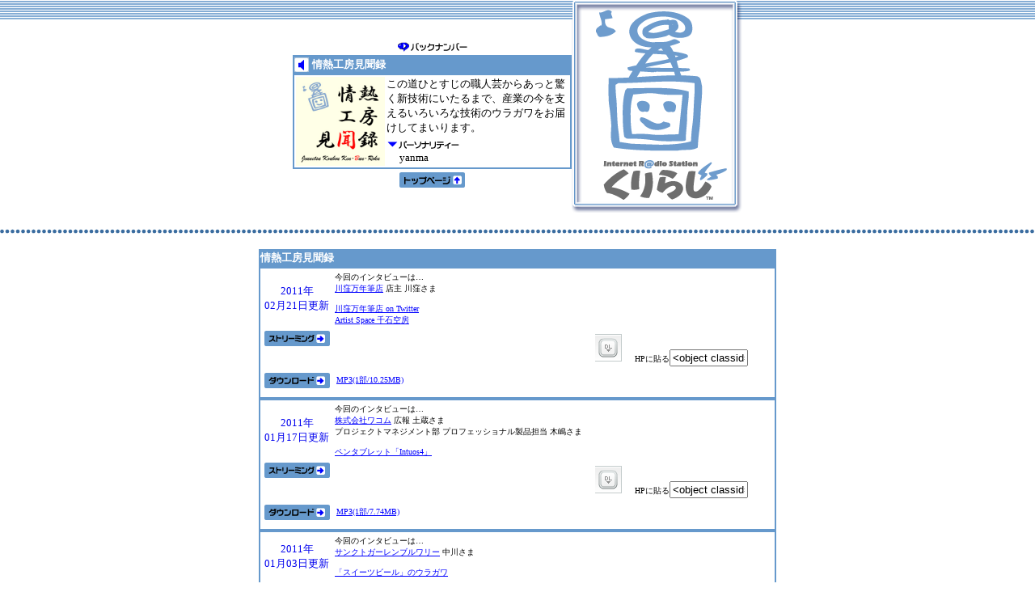

--- FILE ---
content_type: text/html
request_url: http://www.c-radio.net/20110221/jouken_backnum.html
body_size: 16355
content:
<html>

	<head>
		<meta http-equiv="content-type" content="text/html;charset=x-sjis">
		<meta name="description" content="Web R@dio Stationくりらじ">
		<meta name="keywords" content=" インターネット, ラジオ, radio, くりらじ, クリックラジオ, click, 生放送">
<style type="text/css">
a img  {border:none;}
div#content  {
background-color:#FFFFFF;
color:#000000;
border:1px solid #000000;
margin:0px;
padding:0px;
width:118px;
height:238px;
text-align:center;
font-family:'Arial', sans-serif;
font-size:10px;
position:relative;
overflow:hidden;  float:left;
}
div#image  {
height:100px;
margin:2px 0px;
padding-top:7px;
}
p  {
margin:4px 2px;
}
p#prices  {
white-space:nowrap;
}
form  {
margin:3px 0px;
}
p#privacy  {
position:absolute;
margin:0px auto;
left:0px;
bottom:0px;
width:118px;
}
p#privacy a, p#privacy a:visited  {
color:#a1a1a1;
}
span.price  {
color:#990000;
}
table.products {
      width:482px;
      font-family:'Verdana', sans-serif;
      font-size:9pt;
}
table.products td {
	  width:33%;
      padding:5px;
}
table.products tr.pagination {
	  text-align:center;
}
table.products tr.imagerow td {
	  vertical-align:bottom;
}
table.products tr.textrow td {
	  vertical-align:top;
      padding-bottom:20px;
}
</style>

		<title>Web R@dio Station“くりらじ”</title>
	</head>

	<body bgcolor="#ffffff" leftmargin="0" marginwidth="0" topmargin="0" marginheight="0" text="black" link="blue" vlink="#5277ff" alink="red">
		<div align="center">
			<table border="0" cellpadding="0" cellspacing="0" width="100%">
				<tr>
					<td background="../images_new/bar.gif" valign="middle" align="right" width="39%"><img src="../images_new/bar.gif" width="4" height="24" border="0" alt="*"></td>
					<td background="../images_new/bar.gif" width="406" valign="middle"><img src="../images_new/bar.gif" width="4" height="24" border="0" alt="*"></td>
					<td background="../images_new/bar.gif" width="211" valign="bottom" align="center"><img src="../images_new/logo1.gif" width="211" height="24" border="0" alt="*"></td>
					<td background="../images_new/bar.gif" valign="middle" align="left" width="39%"><img src="../images_new/bar.gif" width="4" height="24" border="0" alt="*"></td>
				</tr>
				<tr height="240">
					<td width="39%" valign="middle" height="240">
						<div align="right">

						</div>
					</td>
					<td width="406" valign="middle" align="center" height="240"><img src="../images_new/backnumber.gif" width="90" height="13" border="0" align="absmiddle" alt="*">
						<p></p>
						<table border="0" cellpadding="2" cellspacing="0" width="345">
							<tr>
								<td valign="middle" align="left" bgcolor="#6699cc"><img src="../images_new/bangumimark.gif" width="18" height="18" border="0" align="absmiddle" alt="*"> <font color="white" size="2"><b>情熱工房見聞録</b></font></td>
							</tr>
							<tr>
								<td valign="middle" align="center" bgcolor="#6699cc">
									<table border="0" cellpadding="0" cellspacing="2" width="100%" bgcolor="white">
										<tr>
											<td width="110" rowspan="2" valign="top" align="center"><img src="../images/jouken.jpg" alt="番組アイコン" width="110" height="110" border="0" border="0"></td>
											<td valign="top"><font size="2">この道ひとすじの職人芸からあっと驚く新技術にいたるまで、産業の今を支えるいろいろな技術のウラガワをお届けしてまいります。 <BR></font></td>
										</tr>
										<tr>
											<td valign="top"><img src="../images_new/member.gif" width="91" height="13" border="0" alt="*"><br>



											　<font size="2">yanma</font></td>
										</tr>
									</table>
								</td>
							</tr>
						</table>
						<p><a href="../index.html"><img src="../images_new/toppage.gif" width="81" height="19" border="0" alt="トップページ"></a></p>
					</td>
					<td width="211" valign="top" align="center" height="240"><img src="../images_new/logo2.gif" width="211" height="239" border="0" alt="*"></td>
					<td width="39%" valign="middle" height="240">

					</td>
				</tr>
			</table>
			<br>
			<table border="0" cellpadding="0" cellspacing="0" width="100%">
				<tr>
					<td background="../images_new/line.gif"><img src="../images_new/line.gif" width="13" height="8" border="0" alt="*"></td>
				</tr>
				<tr>
					<td>
						<div align="center">
							<br>
							<table border="0" cellpadding="2" cellspacing="0" width="640">
								<tr>
									<td valign="middle" align="left" bgcolor="#6699cc"> <font color="white" size="2"><b>情熱工房見聞録</b></font></td>
								</tr>
<tr>
<td valign="middle" align="center" bgcolor="#6699cc">
<table border="0" cellpadding="2" cellspacing="2" bgcolor="white" width="100%">
<tr>
<td valign="middle" align="center" width="10%" nowrap><font size="2" color="#0000ee">2011年<br>02月21日更新</font></td><td valign="top"><font size="1">今回のインタビューは… <BR>
<a href='http://kawakubofp.web.fc2.com/'>川窪万年筆店</a> 店主 川窪さま<BR>
<BR>
<a href='http://twitter.com/kawakubo_fp'>川窪万年筆店 on Twitter</a><BR>
<a href='http://sengokukubo.com/'>Artist Space 千石空房</a></font></td></tr><tr><td valign="top"><img src="../images_new/st.gif" width="82" height="19" border="0" alt="*"></td><td valign="top"><table border="0" cellpadding="0" cellspacing="2"><tr></tr><tr><td colspan="1"><object classid="clsid:D27CDB6E-AE6D-11cf-96B8-444553540000" codebase="http://download.macromedia.com/pub/shockwave/cabs/flash/swflash.cab#version=4,0,2,0" width="320" height="34" hspace="0" vspace="0"><param name="movie" value="http://www3.c-radio.net/c_player/c_player.swf?url=http://www.c-radio.net/20110221/jouken_20110221_1.mp3"><param name="quality" value="high"><embed  src="http://www3.c-radio.net/c_player/c_player.swf?url=http://www.c-radio.net/20110221/jouken_20110221_1.mp3" quality="high" pluginspage="http://www.macromedia.com/jp/shockwave/download/index.cgi?P1_Prod_Version=ShockwaveFlash" type="application/x-shockwave-flash" width="320" height="34" hspace="0" vspace="0"></embed></object><a href="http://www.c-radio.net/20110221/jouken_20110221_1.mp3" target="_blank" style="text-decoration: none;"><img src="http://www3.c-radio.net/c_player/c_dl.gif" width="33" height="34" vspace="0" hspace="0" border="0" ></a>　<font size="1">HPに貼る<input type="text" name="swf_url" value='<object classid="clsid:D27CDB6E-AE6D-11cf-96B8-444553540000" codebase="http://download.macromedia.com/pub/shockwave/cabs/flash/swflash.cab#version=4,0,2,0" width="320" height="34" hspace="0" vspace="0"><param name="movie" value="http://www3.c-radio.net/c_player/c_player.swf?url=http://www.c-radio.net/20110221/jouken_20110221_1.mp3"><param name="quality" value="high"><embed  src="http://www3.c-radio.net/c_player/c_player.swf?url=http://www.c-radio.net/20110221/jouken_20110221_1.mp3" quality="high" pluginspage="http://www.macromedia.com/jp/shockwave/download/index.cgi?P1_Prod_Version=ShockwaveFlash" type="application/x-shockwave-flash" width="320" height="34" hspace="0" vspace="0"></embed></object>' size="10" readonly="true" onClick="this.focus();this.select();"></font></td></tr></table></td>
<tr><td valign="top"><img src="../images_new/dl.gif" width="82" height="19" border="0" alt="*"></td><td valign="top"><table border="0" cellpadding="0" cellspacing="2">
<tr>
<td><font size="1"><a href="../20110221/jouken_20110221_1.mp3">MP3(1部/10.25MB)</a></font></td></tr><tr>
</tr><tr>
</tr><tr>
</tr><tr>
</tr></table></td>
</tr>
</table>
</td>
</tr>
<tr>
<td valign="middle" align="center" bgcolor="#6699cc">
<table border="0" cellpadding="2" cellspacing="2" bgcolor="white" width="100%">
<tr>
<td valign="middle" align="center" width="10%" nowrap><font size="2" color="#0000ee">2011年<br>01月17日更新</font></td><td valign="top"><font size="1">今回のインタビューは… <BR>
<a href='http://wacom.co.jp/'>株式会社ワコム</a> 広報 土蔵さま<BR>
プロジェクトマネジメント部 プロフェッショナル製品担当 木嶋さま <BR>
<BR>
<a href='http://intuos.jp/'>ペンタブレット「Intuos4」</a></font></td></tr><tr><td valign="top"><img src="../images_new/st.gif" width="82" height="19" border="0" alt="*"></td><td valign="top"><table border="0" cellpadding="0" cellspacing="2"><tr></tr><tr><td colspan="1"><object classid="clsid:D27CDB6E-AE6D-11cf-96B8-444553540000" codebase="http://download.macromedia.com/pub/shockwave/cabs/flash/swflash.cab#version=4,0,2,0" width="320" height="34" hspace="0" vspace="0"><param name="movie" value="http://www3.c-radio.net/c_player/c_player.swf?url=http://www.c-radio.net/20110117/jouken_20110117_1.mp3"><param name="quality" value="high"><embed  src="http://www3.c-radio.net/c_player/c_player.swf?url=http://www.c-radio.net/20110117/jouken_20110117_1.mp3" quality="high" pluginspage="http://www.macromedia.com/jp/shockwave/download/index.cgi?P1_Prod_Version=ShockwaveFlash" type="application/x-shockwave-flash" width="320" height="34" hspace="0" vspace="0"></embed></object><a href="http://www.c-radio.net/20110117/jouken_20110117_1.mp3" target="_blank" style="text-decoration: none;"><img src="http://www3.c-radio.net/c_player/c_dl.gif" width="33" height="34" vspace="0" hspace="0" border="0" ></a>　<font size="1">HPに貼る<input type="text" name="swf_url" value='<object classid="clsid:D27CDB6E-AE6D-11cf-96B8-444553540000" codebase="http://download.macromedia.com/pub/shockwave/cabs/flash/swflash.cab#version=4,0,2,0" width="320" height="34" hspace="0" vspace="0"><param name="movie" value="http://www3.c-radio.net/c_player/c_player.swf?url=http://www.c-radio.net/20110117/jouken_20110117_1.mp3"><param name="quality" value="high"><embed  src="http://www3.c-radio.net/c_player/c_player.swf?url=http://www.c-radio.net/20110117/jouken_20110117_1.mp3" quality="high" pluginspage="http://www.macromedia.com/jp/shockwave/download/index.cgi?P1_Prod_Version=ShockwaveFlash" type="application/x-shockwave-flash" width="320" height="34" hspace="0" vspace="0"></embed></object>' size="10" readonly="true" onClick="this.focus();this.select();"></font></td></tr></table></td>
<tr><td valign="top"><img src="../images_new/dl.gif" width="82" height="19" border="0" alt="*"></td><td valign="top"><table border="0" cellpadding="0" cellspacing="2">
<tr>
<td><font size="1"><a href="../20110117/jouken_20110117_1.mp3">MP3(1部/7.74MB)</a></font></td></tr><tr>
</tr><tr>
</tr><tr>
</tr><tr>
</tr></table></td>
</tr>
</table>
</td>
</tr>
<tr>
<td valign="middle" align="center" bgcolor="#6699cc">
<table border="0" cellpadding="2" cellspacing="2" bgcolor="white" width="100%">
<tr>
<td valign="middle" align="center" width="10%" nowrap><font size="2" color="#0000ee">2011年<br>01月03日更新</font></td><td valign="top"><font size="1">今回のインタビューは…<BR>
<a href='http://www.sanktgallenbrewery.com/'>サンクトガーレンブルワリー</a> 中川さま<BR>
<BR>
<a href='http://sweetsbeer.cocolog-nifty.com/'>「スイーツビール」のウラガワ</a></font></td></tr><tr><td valign="top"><img src="../images_new/st.gif" width="82" height="19" border="0" alt="*"></td><td valign="top"><table border="0" cellpadding="0" cellspacing="2"><tr></tr><tr><td colspan="1"><object classid="clsid:D27CDB6E-AE6D-11cf-96B8-444553540000" codebase="http://download.macromedia.com/pub/shockwave/cabs/flash/swflash.cab#version=4,0,2,0" width="320" height="34" hspace="0" vspace="0"><param name="movie" value="http://www3.c-radio.net/c_player/c_player.swf?url=http://www.c-radio.net/20110103/jouken_20110103_1.mp3"><param name="quality" value="high"><embed  src="http://www3.c-radio.net/c_player/c_player.swf?url=http://www.c-radio.net/20110103/jouken_20110103_1.mp3" quality="high" pluginspage="http://www.macromedia.com/jp/shockwave/download/index.cgi?P1_Prod_Version=ShockwaveFlash" type="application/x-shockwave-flash" width="320" height="34" hspace="0" vspace="0"></embed></object><a href="http://www.c-radio.net/20110103/jouken_20110103_1.mp3" target="_blank" style="text-decoration: none;"><img src="http://www3.c-radio.net/c_player/c_dl.gif" width="33" height="34" vspace="0" hspace="0" border="0" ></a>　<font size="1">HPに貼る<input type="text" name="swf_url" value='<object classid="clsid:D27CDB6E-AE6D-11cf-96B8-444553540000" codebase="http://download.macromedia.com/pub/shockwave/cabs/flash/swflash.cab#version=4,0,2,0" width="320" height="34" hspace="0" vspace="0"><param name="movie" value="http://www3.c-radio.net/c_player/c_player.swf?url=http://www.c-radio.net/20110103/jouken_20110103_1.mp3"><param name="quality" value="high"><embed  src="http://www3.c-radio.net/c_player/c_player.swf?url=http://www.c-radio.net/20110103/jouken_20110103_1.mp3" quality="high" pluginspage="http://www.macromedia.com/jp/shockwave/download/index.cgi?P1_Prod_Version=ShockwaveFlash" type="application/x-shockwave-flash" width="320" height="34" hspace="0" vspace="0"></embed></object>' size="10" readonly="true" onClick="this.focus();this.select();"></font></td></tr></table></td>
<tr><td valign="top"><img src="../images_new/dl.gif" width="82" height="19" border="0" alt="*"></td><td valign="top"><table border="0" cellpadding="0" cellspacing="2">
<tr>
<td><font size="1"><a href="../20110103/jouken_20110103_1.mp3">MP3(1部/10.72MB)</a></font></td></tr><tr>
</tr><tr>
</tr><tr>
</tr><tr>
</tr></table></td>
</tr>
</table>
</td>
</tr>
<tr>
<td valign="middle" align="center" bgcolor="#6699cc">
<table border="0" cellpadding="2" cellspacing="2" bgcolor="white" width="100%">
<tr>
<td valign="middle" align="center" width="10%" nowrap><font size="2" color="#0000ee">2010年<br>12月20日更新</font></td><td valign="top"><font size="1">今回のインタビューは…<BR>
<a href='http://ibm.com/jp/'>日本アイ・ビー・エム</a> GTS事業 MTS事業部 冨永さま<BR>
<BR>
<a href='http://www-935.ibm.com/services/jp/index.wss/press_release/its/x750574e91029e10'>IBMの保守部隊が語る「今、保守に求められること」</a></font></td></tr><tr><td valign="top"><img src="../images_new/st.gif" width="82" height="19" border="0" alt="*"></td><td valign="top"><table border="0" cellpadding="0" cellspacing="2"><tr></tr><tr><td colspan="1"><object classid="clsid:D27CDB6E-AE6D-11cf-96B8-444553540000" codebase="http://download.macromedia.com/pub/shockwave/cabs/flash/swflash.cab#version=4,0,2,0" width="320" height="34" hspace="0" vspace="0"><param name="movie" value="http://www3.c-radio.net/c_player/c_player.swf?url=http://www.c-radio.net/20101220/jouken_20101220_1.mp3"><param name="quality" value="high"><embed  src="http://www3.c-radio.net/c_player/c_player.swf?url=http://www.c-radio.net/20101220/jouken_20101220_1.mp3" quality="high" pluginspage="http://www.macromedia.com/jp/shockwave/download/index.cgi?P1_Prod_Version=ShockwaveFlash" type="application/x-shockwave-flash" width="320" height="34" hspace="0" vspace="0"></embed></object><a href="http://www.c-radio.net/20101220/jouken_20101220_1.mp3" target="_blank" style="text-decoration: none;"><img src="http://www3.c-radio.net/c_player/c_dl.gif" width="33" height="34" vspace="0" hspace="0" border="0" ></a>　<font size="1">HPに貼る<input type="text" name="swf_url" value='<object classid="clsid:D27CDB6E-AE6D-11cf-96B8-444553540000" codebase="http://download.macromedia.com/pub/shockwave/cabs/flash/swflash.cab#version=4,0,2,0" width="320" height="34" hspace="0" vspace="0"><param name="movie" value="http://www3.c-radio.net/c_player/c_player.swf?url=http://www.c-radio.net/20101220/jouken_20101220_1.mp3"><param name="quality" value="high"><embed  src="http://www3.c-radio.net/c_player/c_player.swf?url=http://www.c-radio.net/20101220/jouken_20101220_1.mp3" quality="high" pluginspage="http://www.macromedia.com/jp/shockwave/download/index.cgi?P1_Prod_Version=ShockwaveFlash" type="application/x-shockwave-flash" width="320" height="34" hspace="0" vspace="0"></embed></object>' size="10" readonly="true" onClick="this.focus();this.select();"></font></td></tr></table></td>
<tr><td valign="top"><img src="../images_new/dl.gif" width="82" height="19" border="0" alt="*"></td><td valign="top"><table border="0" cellpadding="0" cellspacing="2">
<tr>
<td><font size="1"><a href="../20101220/jouken_20101220_1.mp3">MP3(1部/7.91MB)</a></font></td></tr><tr>
</tr><tr>
</tr><tr>
</tr><tr>
</tr></table></td>
</tr>
</table>
</td>
</tr>

							</table>
							<br>
						</div>
					</td>
				</tr>
				<tr>
					<td background="../images_new/bar.gif">
						<div align="center">
							<img src="../images_new/bar.gif" width="4" height="24" border="0" alt="*"></div>
					</td>
				</tr>
			</table>
		</div>
	</body>

</html>